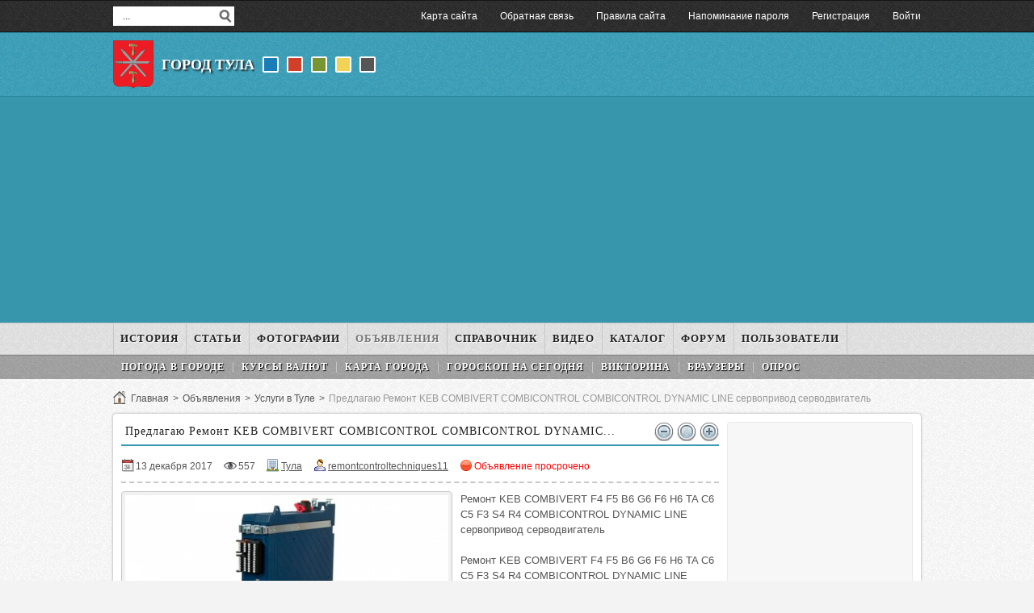

--- FILE ---
content_type: text/html; charset=utf-8
request_url: http://pro-tulu.ru/board/read740.html
body_size: 6643
content:
<!DOCTYPE html>
<html lang="ru">
<head>
	<meta http-equiv="Content-Type" content="text/html; charset=utf-8" />
	<meta name="viewport" content="width=device-width; initial-scale=1, maximum-scale=2" />
	<title>Ремонт, KEB, COMBIVERT, F4, F5, B6, G6, F6, H6, TA, C6, C5, F3, S4, R4, COMBICONTROL, DYNAMIC, LINE, сервопривод, серводвигатель — Город Тула</title>
<meta name="keywords" content="Ремонт, KEB, COMBIVERT, F4, F5, B6, G6, F6, H6, TA, C6, C5, F3, S4, R4, COMBICONTROL, DYNAMIC, LINE, сервопривод, серводвигатель" />
<meta name="description" content="Ремонт KEB COMBIVERT F4 F5 B6 G6 F6 H6 TA C6 C5 F3 S4 R4 COMBICONTROL DYNAMIC LINE сервопривод серводвигатель  Ремонт KEB COMBIVERT F4 F5 B6 G6 F6 H6 TA C6 C5 F3 S4 R4 COMBICONTROL DYNAMIC LINE сервопривод серводвигатель KEB COMBICONTROL System," />
<script type="text/javascript" src="/includes/jquery/jquery.js"></script>
<script type="text/javascript" src="/core/js/common.js"></script>
<script type="text/javascript" src="/components/comments/js/comments.js"></script>
<link href="/templates/_pro-tulu_/css/reset.css" rel="stylesheet" type="text/css" />
<link href="/templates/_pro-tulu_/css/width.css" rel="stylesheet" type="text/css" />
<link href="/templates/_pro-tulu_/css/styles.css" rel="stylesheet" type="text/css" />
<link href="/templates/_pro-tulu_/css/invideo.css" rel="stylesheet" type="text/css" />
<script type="text/javascript" src="/includes/jquery/colorbox/jquery.colorbox.js"></script>
<link href="/includes/jquery/colorbox/colorbox.css" rel="stylesheet" type="text/css" />
<script type="text/javascript" src="/includes/jquery/colorbox/init_colorbox.js"></script>
<script type="text/javascript">var LANG_EDIT_COMMENT = 'Редактировать комментарий'; var LANG_CONFIRM_DEL_COMMENT = 'Удалить комментарий?'; var LANG_COMMENT_IN_LINK = 'Вы пришли на страницу по этой ссылке'; var LANG_CBOX_IMAGE = 'Фото'; var LANG_CBOX_FROM = 'из'; var LANG_CBOX_PREVIOUS = 'Предыдущее'; var LANG_CBOX_NEXT = 'Следующее'; var LANG_CBOX_CLOSE = 'Закрыть'; var LANG_CBOX_XHR_ERROR = 'Не удалось загрузить контент.'; var LANG_CBOX_IMG_ERROR = 'Не удалось загрузить фото.'; var LANG_CBOX_SLIDESHOWSTOP = 'Остановить слайдшоу'; var LANG_CBOX_SLIDESHOWSTART = 'Запустить слайдшоу'; var LANG_SEND = 'Отправить'; var LANG_CONTINUE = 'Продолжить'; var LANG_CLOSE = 'Закрыть'; var LANG_SAVE = 'Сохранить'; var LANG_CANCEL = 'Отмена'; var LANG_ATTENTION = 'Внимание'; var LANG_CONFIRM = 'Подтверждение действия'; var LANG_LOADING = 'Загрузка'; var LANG_ERROR = 'Ошибка'; var LANG_ADD = 'Добавить'; var LANG_SELECT_CITY = 'Выберите город'; var LANG_SELECT = 'Выбрать'; </script>
		<link rel="canonical" href="http://pro-tulu.ru/board/read740.html" />
	<link id="color" href="/templates/_pro-tulu_/css/color_blue.css" rel="stylesheet" type="text/css">
	<script src="/templates/_pro-tulu_/js/scripts.js" type="text/javascript"></script>
</head>
<body>
<div id="wrapper">
	<div id="toplinebox">
	<div id="topline" class="container">
	<div id="search">
		<form action="/search" method="get" enctype="multipart/form-data">
		<input type="text" name="query"	class="search_field" value="  ..." title="  ?" onClick="this.value=''" onFocusOut="if(this.value==''){this.value='...';}" maxlength="100" />
		<input type="hidden" name="view" value="search" />
		<input type="submit" name="gosearch" value="" id="gosearch" title="" />
		</form>
	</div>
	<div class="user_menu_module">
        <div class="user_menu_modulebody"><div class="normalmenu">
<ul id="authmenu" class="menu">
                        
                            <li class=" ">
                <a href="/sitemap" target="_self"  title="Карта сайта">
                    <span>
                                                Карта сайта
                    </span>
                </a>
                    </li>        
                            <li class=" ">
                <a href="/contacts.html" target="_self"  title="Обратная связь">
                    <span>
                                                Обратная связь
                    </span>
                </a>
                    </li>        
                            <li class=" ">
                <a href="/rules.html" target="_self"  title="Правила сайта">
                    <span>
                                                Правила сайта
                    </span>
                </a>
                    </li>        
                            <li class=" ">
                <a href="/passremind.html" target="_self"  title="Напоминание пароля">
                    <span>
                                                Напоминание пароля
                    </span>
                </a>
                    </li>        
                            <li class=" ">
                <a href="/registration" target="_self"  title="Регистрация">
                    <span>
                                                Регистрация
                    </span>
                </a>
                    </li>        
                            <li class=" ">
                <a href="/login" target="_self"  title="Войти">
                    <span>
                                                Войти
                    </span>
                </a>
                        </li>
    </ul>
</div>
<div class="mobilemenu">
<select id="authmenu" onchange="window.open(this.options[this.selectedIndex].value,'_top')">
    <option value="#">Меню &dArr;</option>
    	                    <option value="/sitemap">Карта сайта</option>
                                <option value="/contacts.html">Обратная связь</option>
                                <option value="/rules.html">Правила сайта</option>
                                <option value="/passremind.html">Напоминание пароля</option>
                                <option value="/registration">Регистрация</option>
                                <option value="/login">Войти</option>
            </select>
</div></div>
</div>	</div>
	</div>
	<div id="headerbox">
	<div id="header" class="container">
	<div id="logo"><a href="/" title="Город Тула"></a></div>
	<div id="sitename"><a href="/">Город Тула</a></div>
	<div id="colors">
		<a title="  " id="colorblue" onclick="setStyle('/templates/_pro-tulu_/css/color_blue.css')"></a>
		<a title="  " id="colorred" onclick="setStyle('/templates/_pro-tulu_/css/color_red.css')"></a>
		<a title="  " id="colorgreen" onclick="setStyle('/templates/_pro-tulu_/css/color_green.css')"></a>
		<a title="  " id="coloryellow" onclick="setStyle('/templates/_pro-tulu_/css/color_yellow.css')"></a>
		<a title="  " id="colorgray" onclick="setStyle('/templates/_pro-tulu_/css/color_gray.css')"></a>
	</div>
	<div id="banner"></div>
	</div>
	</div>
		<div id="linebox">
	<div id="line" class="container">
	<div class="columnfull"><div>
    <div><script async src="//pagead2.googlesyndication.com/pagead/js/adsbygoogle.js"></script>
<!-- Тула основной -->
<ins class="adsbygoogle"
     style="display:block"
     data-ad-client="ca-pub-6230880223486775"
     data-ad-slot="9668058040"
     data-ad-format="auto"></ins>
<script>
(adsbygoogle = window.adsbygoogle || []).push({});
</script></div>
</div></div>
	</div>
	</div>
		<div id="menutopbox">
	<div id="menutop" class="container">
	<div class="columnfull"><div>
    <div class="normalmenu">
<ul id="mainmenu" class="menu">
                        
                            <li class=" ">
                <a href="/history" target="_self"  title="История">
                    <span>
                                                История
                    </span>
                </a>
                    </li>        
                            <li class=" ">
                <a href="/stati" target="_self"  title="Статьи">
                    <span>
                                                Статьи
                    </span>
                </a>
                    </li>        
                            <li class=" ">
                <a href="/photos" target="_self"  title="Фотографии">
                    <span>
                                                Фотографии
                    </span>
                </a>
                            
                <ul>            <li class=" ">
                <a href="/photos" target="_self"  title="Фотографии города">
                    <span>
                                                Фотографии города
                    </span>
                </a>
                    </li>        
                            <li class=" ">
                <a href="/photoalbums" target="_self"  title="Фото пользователей">
                    <span>
                                                Фото пользователей
                    </span>
                </a>
                            
                </li></ul></li>
	                    <li class=" selected">
                <a href="/board" target="_self" class="selected" title="Объявления">
                    <span>
                                                Объявления
                    </span>
                </a>
                            
                <ul>            <li class=" ">
                <a href="/board/11" target="_self"  title="Животные и растения">
                    <span>
                                                Животные и растения
                    </span>
                </a>
                    </li>        
                            <li class=" ">
                <a href="/board/10" target="_self"  title="Здоровье и красота">
                    <span>
                                                Здоровье и красота
                    </span>
                </a>
                    </li>        
                            <li class=" ">
                <a href="/board/9" target="_self"  title="Недвижимость в Туле">
                    <span>
                                                Недвижимость в Туле
                    </span>
                </a>
                    </li>        
                            <li class=" ">
                <a href="/board/12" target="_self"  title="Работа в Туле">
                    <span>
                                                Работа в Туле
                    </span>
                </a>
                    </li>        
                            <li class=" ">
                <a href="/board/13" target="_self"  title="Строительство и ремонт">
                    <span>
                                                Строительство и ремонт
                    </span>
                </a>
                    </li>        
                            <li class=" ">
                <a href="/board/14" target="_self"  title="Транспорт в Туле">
                    <span>
                                                Транспорт в Туле
                    </span>
                </a>
                    </li>        
                            <li class=" ">
                <a href="/board/8" target="_self"  title="Личные вещи">
                    <span>
                                                Личные вещи
                    </span>
                </a>
                    </li>        
                            <li class=" ">
                <a href="/board/15" target="_self"  title="Услуги в Туле">
                    <span>
                                                Услуги в Туле
                    </span>
                </a>
                            
                </li></ul></li>
	                    <li class=" ">
                <a href="/spravochnik" target="_self"  title="Справочник">
                    <span>
                                                Справочник
                    </span>
                </a>
                    </li>        
                            <li class=" ">
                <a href="/video/tula" target="_self"  title="Видео">
                    <span>
                                                Видео
                    </span>
                </a>
                    </li>        
                            <li class=" ">
                <a href="/tula-katalog" target="_self"  title="Каталог">
                    <span>
                                                Каталог
                    </span>
                </a>
                    </li>        
                            <li class=" ">
                <a href="/forum" target="_self"  title="Форум">
                    <span>
                                                Форум
                    </span>
                </a>
                    </li>        
                            <li class=" ">
                <a href="/users" target="_self"  title="Пользователи">
                    <span>
                                                Пользователи
                    </span>
                </a>
                        </li>
    </ul>
</div>
<div class="mobilemenu">
<select id="mainmenu" onchange="window.open(this.options[this.selectedIndex].value,'_top')">
    <option value="#">Меню &dArr;</option>
    	                    <option value="/history">История</option>
                                <option value="/stati">Статьи</option>
                                <option value="/photos">Фотографии</option>
                                <option style="color:#000000" value="/photos">&ndash; Фотографии города</option>
                                <option style="color:#000000" value="/photoalbums">&ndash; Фото пользователей</option>
                                <option value="/board">Объявления</option>
                                <option style="color:#000000" value="/board/11">&ndash; Животные и растения</option>
                                <option style="color:#000000" value="/board/10">&ndash; Здоровье и красота</option>
                                <option style="color:#000000" value="/board/9">&ndash; Недвижимость в Туле</option>
                                <option style="color:#000000" value="/board/12">&ndash; Работа в Туле</option>
                                <option style="color:#000000" value="/board/13">&ndash; Строительство и ремонт</option>
                                <option style="color:#000000" value="/board/14">&ndash; Транспорт в Туле</option>
                                <option style="color:#000000" value="/board/8">&ndash; Личные вещи</option>
                                <option style="color:#000000" value="/board/15">&ndash; Услуги в Туле</option>
                                <option value="/spravochnik">Справочник</option>
                                <option value="/video/tula">Видео</option>
                                <option value="/tula-katalog">Каталог</option>
                                <option value="/forum">Форум</option>
                                <option value="/users">Пользователи</option>
            </select>
</div>
</div></div>	</div>
	</div>
	<div id="menubottombox">
	<div id="menubottom" class="container">
	<div class="columnfull"><div class="module">
        <div class="modulebody"><div class="normalmenu">
<ul id="menu1" class="menu">
                        
                            <li class=" ">
                <a href="/weather.html" target="_self"  title="Погода в городе">
                    <span>
                                                Погода в городе
                    </span>
                </a>
                    </li>        
                            <li class=" ">
                <a href="/valuta.html" target="_self"  title="Курсы валют">
                    <span>
                                                Курсы валют
                    </span>
                </a>
                    </li>        
                            <li class=" ">
                <a href="/map.html" target="_self"  title="Карта города">
                    <span>
                                                Карта города
                    </span>
                </a>
                    </li>        
                            <li class=" ">
                <a href="/horoscope.html" target="_self"  title="Гороскоп нa сeгодня">
                    <span>
                                                Гороскоп нa сeгодня
                    </span>
                </a>
                    </li>        
                            <li class=" ">
                <a href="/victorina" target="_self"  title="Викторина">
                    <span>
                                                Викторина
                    </span>
                </a>
                    </li>        
                            <li class=" ">
                <a href="/browsers.html" target="_self"  title="Браузеры">
                    <span>
                                                Браузеры
                    </span>
                </a>
                    </li>        
                            <li class=" ">
                <a href="/poll.html" target="_self"  title="Опрос">
                    <span>
                                                Опрос
                    </span>
                </a>
                        </li>
    </ul>
</div>
<div class="mobilemenu">
<select id="menu1" onchange="window.open(this.options[this.selectedIndex].value,'_top')">
    <option value="#">Меню &dArr;</option>
    	                    <option value="/weather.html">Погода в городе</option>
                                <option value="/valuta.html">Курсы валют</option>
                                <option value="/map.html">Карта города</option>
                                <option value="/horoscope.html">Гороскоп нa сeгодня</option>
                                <option value="/victorina">Викторина</option>
                                <option value="/browsers.html">Браузеры</option>
                                <option value="/poll.html">Опрос</option>
            </select>
</div></div>
</div></div>	</div>
	</div>
	<div id="pathway" class="container"><div class="pathway">
                        <a href="/" class="pathwaylink">Главная</a>
                >                        <a href="/board" class="pathwaylink">Объявления</a>
                >                        <a href="/board/15" class="pathwaylink">Услуги в Туле</a>
                >                        <span class="pathwaylink">Предлагаю Ремонт KEB COMBIVERT COMBICONTROL COMBICONTROL DYNAMIC LINE сервопривод серводвигатель</span>
                    </div></div>
	<div id="pagebox">
	<div id="page" class="container">
		<div id="main" class="columnmini">
										<div class="component"><span style="float:right;">
	<a href="javascript:()" onclick="changeFont(11)"><img src="/templates/_pro-tulu_/images/zoom/zoom_left.png" title="Уменьшенный шрифт"></a>
	<a href="javascript:()" onclick="changeFont(14)"><img src="/templates/_pro-tulu_/images/zoom/zoom_center.png" title="Обычный шрифт"></a>
	<a href="javascript:()" onclick="changeFont(17)"><img src="/templates/_pro-tulu_/images/zoom/zoom_right.png" title="Увеличенный шрифт"></a>
</span>
<h1 class="con_heading">Предлагаю Ремонт KEB COMBIVERT COMBICONTROL COMBICONTROL DYNAMIC...</h1>
<div class="bd_item_details_full">
    	<span class="bd_item_date">13 декабря 2017</span>
    <span class="bd_item_hits">557</span>
			<span class="bd_item_city"><a href="/board/city/%D0%A2%D1%83%D0%BB%D0%B0">Тула</a></span>
				<span class="bd_item_user"><a href="/users/remontcontrol11">remontcontroltechniques11</a></span>
		            <span class="bd_item_status_bad">Объявление просрочено</span>
    </div>
<div class="bd_item_full">
	<div class="bd_text_full">
	    <p>
				    <img align="left" class="bd_image_small" src="/images/board/medium/3400ba55f876cc3ea22894379a002704.jpg" border="0" alt="Предлагаю Ремонт KEB COMBIVERT COMBICONTROL COMBICONTROL DYNAMIC LINE сервопривод серводвигатель"/>
		            Ремонт KEB COMBIVERT F4 F5 B6 G6 F6 H6 TA C6 C5 F3 S4 R4 COMBICONTROL DYNAMIC LINE сервопривод серводвигатель<br />
<br />
Ремонт KEB COMBIVERT F4 F5 B6 G6 F6 H6 TA C6 C5 F3 S4 R4 COMBICONTROL DYNAMIC LINE сервопривод серводвигатель<br />
KEB COMBICONTROL System, KEB COMBICONTROL C6, KEB COMBICONTROL C6-COMPACT,<br />
IEC 61131-3, KEB COMBICONTROL C6 - COMPACT, KEB COMBICONTROL C6 - ECON, <br />
KEB COMBICONTROL C6 - PERFORM, KEB COMBICONTROL C6-VISU, <br />
KEB COMBICONTROL C6 IPC Control, KEB COMBICONTROL C6-ECON, KEB REMOTE,<br />
KEB COMBICONTROL C5, IEC 61131-3, C5 Compact, C5 Enhanced<br />
частотные преобразователи<br />
KEB COMBIVERT, KEB COMBIVERT F5, KEB COMBIVERT G6, KEB COMBIVERT F5 BASIC,<br />
KEB COMBIVERT F5 COMPACT, KEB COMBIVERT F5 MULTI, F5 General, COMBIVERT B6<br />
сервопривода KEB COMBIVERT, KEB COMBIVERT H6, KEB COMBIVERT F5 Multi, <br />
KEB COMBIVERT F5-A-Servo, Multi-Axis System Solution KEB COMBIVERT H6,<br />
KEB COMBIVERT F5 Application, F5 SERVO, KEB COMBIVERT F5 A-Servo, <br />
KEB COMBIVERT S4<br />
серводвигатели KEB DYNAMIC LINE<br />
, DYNAMIC LINE SM.000<br />
источник питания KEB COMBIVERT R6, COMBIVERT F5-AFE, KEB COMBIVERT R5<br />
Ремонт Сервопривод сервоусилитель частотный преобразователь привод<br />
Ремонт Серводвигатель сервомоторов servo motor энкодер резольвер настройка перемотка<br />
Ремонт панели оператора, промышленного компьютера,  панели оператора <br />
сенсорные экраны мониторы компьютер  тач экран тач скрин<br />
Цена ремонта 30-60% от стоимости нового блока<br />
Заключение договора<br />
Предоставление гарантии на ремонт электронного устройства 6 месяцев.<br />
Ульянов Максим Сергеевич<br />
89171215301<br />
remontcontroltechniques11@yandex.ru
		</p>
            </div>
</div>
<div class="bd_links">
	    <div class="bd_author"><a href="/board/by_user_remontcontrol11">Все объявления автора</a></div></div>
<div class="clear"></div>
<div class="con_heading" style="margin-top:0px;"><b>Похожие объявления:</b></div><div style="font-size:16px; line-height:30px;">
								<a href="/board/read1689.html">Предлагаю Обмен старых английских фунтов стерлингов в Туле</a> 
                              </div><div style="font-size:16px; line-height:30px;">
								<a href="/board/read1688.html">Предлагаю Обмен старых швейцарских франков в Туле</a> 
                              </div><div style="font-size:16px; line-height:30px;">
								<a href="/board/read1680.html">Предлагаю Ремонт промышленного оборудования,ЧПУ,АСУ</a> 
                              </div><div style="font-size:16px; line-height:30px;">
								<a href="/board/read1679.html">Предлагаю Ремонт станков КЖ, РТ  КЗТС, Рафамет, прессов ПБ,ПА, ПО</a> 
                              </div>
<div class="cmm_heading">
	Комментарии (<span id="comments_count">0</span>)
</div>

<div class="cm_ajax_list">
		<p>Нет комментариев. Ваш будет первым!</p>

</div>

<a name="c"></a>
<div class="cmm_links">
    <span id="cm_add_link0" class="cm_add_link add_comment">
        <a href="javascript:void(0);" onclick="addComment('boarditem', '740', 0)" class="ajaxlink">Добавить комментарий</a>
    </span>
                    </div>
<div id="cm_addentry0"></div>
<script>
function changeFont(inc) {
$(".bd_text_full").css('fontSize',inc+'px');
}
</script>
</div>
				<div class="module">
            <div class="moduletitle">
            Новое видео Тулы
                    </div>
        <div class="modulebody"><ul class="sort">
            <li>
            <a title="Тульские авто-пряники. Весёлая езда." href="/video/tulskie-avto-prjaniki-vesyolaja-ezda.html" class="thumb"><img src="/upload/video/thumbs/small/flv-logo.png"  alt="Тульские авто-пряники. Весёлая езда." /><span class="thumb_hover"></span></a>
                            <div style="height:28px;overflow:hidden;margin:5px 0 3px;clear:both;font-size:12px;"><a href="/video/tulskie-avto-prjaniki-vesyolaja-ezda.html">Тульские авто-пряники. Весёлая езда.</a></div>
                                <p>
                                    <span class="icn-views">7</span>
                  <span class="icn-rating">0</span>
                  <span class="icn-comments">0</span>
                  <span class="icn-cat"><a href="/video/tula" title="Видео города Тула">Видео города Тула</a></span>
                </p>
                    </li>
            <li>
            <a title="Тула. 1941. Документальный фильм" href="/video/tula-1941-dokumentalnyi-film.html" class="thumb"><img src="/upload/video/thumbs/small/flv-logo.png"  alt="Тула. 1941. Документальный фильм" /><span class="thumb_hover"></span></a>
                            <div style="height:28px;overflow:hidden;margin:5px 0 3px;clear:both;font-size:12px;"><a href="/video/tula-1941-dokumentalnyi-film.html">Тула. 1941. Документальный фильм</a></div>
                                <p>
                                    <span class="icn-views">6</span>
                  <span class="icn-rating">0</span>
                  <span class="icn-comments">0</span>
                  <span class="icn-cat"><a href="/video/tula" title="Видео города Тула">Видео города Тула</a></span>
                </p>
                    </li>
            <li>
            <a title="Эфир от 11.01.2016 (19.35) Тула" href="/video/yefir-ot-11-01-2016-19-35-tula.html" class="thumb"><img src="/upload/video/thumbs/small/2016/01/12/yefir-ot-11-01-2016-19-35-tula.jpg"  alt="Эфир от 11.01.2016 (19.35) Тула" /><span class="duration">00:20:11</span><span class="thumb_hover"></span></a>
                            <div style="height:28px;overflow:hidden;margin:5px 0 3px;clear:both;font-size:12px;"><a href="/video/yefir-ot-11-01-2016-19-35-tula.html">Эфир от 11.01.2016 (19.35) Тула</a></div>
                                <p>
                                    <span class="icn-views">160</span>
                  <span class="icn-rating">0</span>
                  <span class="icn-comments">0</span>
                  <span class="icn-cat"><a href="/video/tula" title="Видео города Тула">Видео города Тула</a></span>
                </p>
                    </li>
    <li class="cb"></li>
</ul>
</div>
</div>	</div>
		<div class="columnright" id="right"><div class="module">
        <div class="modulebody"><div style="text-align: center;"><script async src="//pagead2.googlesyndication.com/pagead/js/adsbygoogle.js"></script>
<!-- Тула основной -->
<ins class="adsbygoogle"
     style="display:block"
     data-ad-client="ca-pub-6230880223486775"
     data-ad-slot="9668058040"
     data-ad-format="auto"></ins>
<script>
(adsbygoogle = window.adsbygoogle || []).push({});
</script></div></div>
</div></div>
				</div>
</div>
</div>
<div id="footerbox">
	<div id="footer" class="container">
	<div id="copyright"><a href="/">Город Тула &copy; 2014-2026</a></div>
	<div id="share"><div class="yashare" data-yashareL10n="ru" data-yashareType="none" data-yashareQuickServices="vkontakte,facebook,twitter,odnoklassniki,moimir,lj,friendfeed,moikrug,gplus"></div></div>
	<div id="buttonup"><a href="javascript:scroll(0,0);"> </a></div>
	</div>
	<div id="bottomtext">
	<div class="container">             !</div>
	<div class="counters"><div>
    <p><!--noindex--><div rel="nofollow"><!-- Yandex.Metrika counter --><script type="text/javascript">    (function (d, w, c) {        (w[c] = w[c] || []).push(function() {            try {                w.yaCounter41176319 = new Ya.Metrika({                    id:41176319,                    clickmap:true,                    trackLinks:true,                    accurateTrackBounce:true,                    webvisor:true                });            } catch(e) { }        });        var n = d.getElementsByTagName("script")[0],            s = d.createElement("script"),            f = function () { n.parentNode.insertBefore(s, n); };        s.type = "text/javascript";        s.async = true;        s.src = "https://mc.yandex.ru/metrika/watch.js";        if (w.opera == "[object Opera]") {            d.addEventListener("DOMContentLoaded", f, false);        } else { f(); }    })(document, window, "yandex_metrika_callbacks");</script><noscript><div><img src="https://mc.yandex.ru/watch/41176319" style="position:absolute; left:-9999px;" alt="" /></div></noscript><!-- /Yandex.Metrika counter --><script>  (function(i,s,o,g,r,a,m){i['GoogleAnalyticsObject']=r;i[r]=i[r]||function(){  (i[r].q=i[r].q||[]).push(arguments)},i[r].l=1*new Date();a=s.createElement(o),  m=s.getElementsByTagName(o)[0];a.async=1;a.src=g;m.parentNode.insertBefore(a,m)  })(window,document,'script','https://www.google-analytics.com/analytics.js','ga');  ga('create', 'UA-88011571-1', 'auto');  ga('send', 'pageview');</script><!--LiveInternet counter--><script type="text/javascript"><!--new Image().src = "//counter.yadro.ru/hit?r"+escape(document.referrer)+((typeof(screen)=="undefined")?"":";s"+screen.width+"*"+screen.height+"*"+(screen.colorDepth?screen.colorDepth:screen.pixelDepth))+";u"+escape(document.URL)+";"+Math.random();//--></script><!--/LiveInternet--></div></p>
</div></div>
	</div>
</div>
<script src="/templates/_pro-tulu_/js/share.js" type="text/javascript"></script>
</body>
</html>

--- FILE ---
content_type: text/html; charset=utf-8
request_url: https://www.google.com/recaptcha/api2/aframe
body_size: 266
content:
<!DOCTYPE HTML><html><head><meta http-equiv="content-type" content="text/html; charset=UTF-8"></head><body><script nonce="PsbzMZGgx-qTXqu0fLAj4w">/** Anti-fraud and anti-abuse applications only. See google.com/recaptcha */ try{var clients={'sodar':'https://pagead2.googlesyndication.com/pagead/sodar?'};window.addEventListener("message",function(a){try{if(a.source===window.parent){var b=JSON.parse(a.data);var c=clients[b['id']];if(c){var d=document.createElement('img');d.src=c+b['params']+'&rc='+(localStorage.getItem("rc::a")?sessionStorage.getItem("rc::b"):"");window.document.body.appendChild(d);sessionStorage.setItem("rc::e",parseInt(sessionStorage.getItem("rc::e")||0)+1);localStorage.setItem("rc::h",'1768833758337');}}}catch(b){}});window.parent.postMessage("_grecaptcha_ready", "*");}catch(b){}</script></body></html>